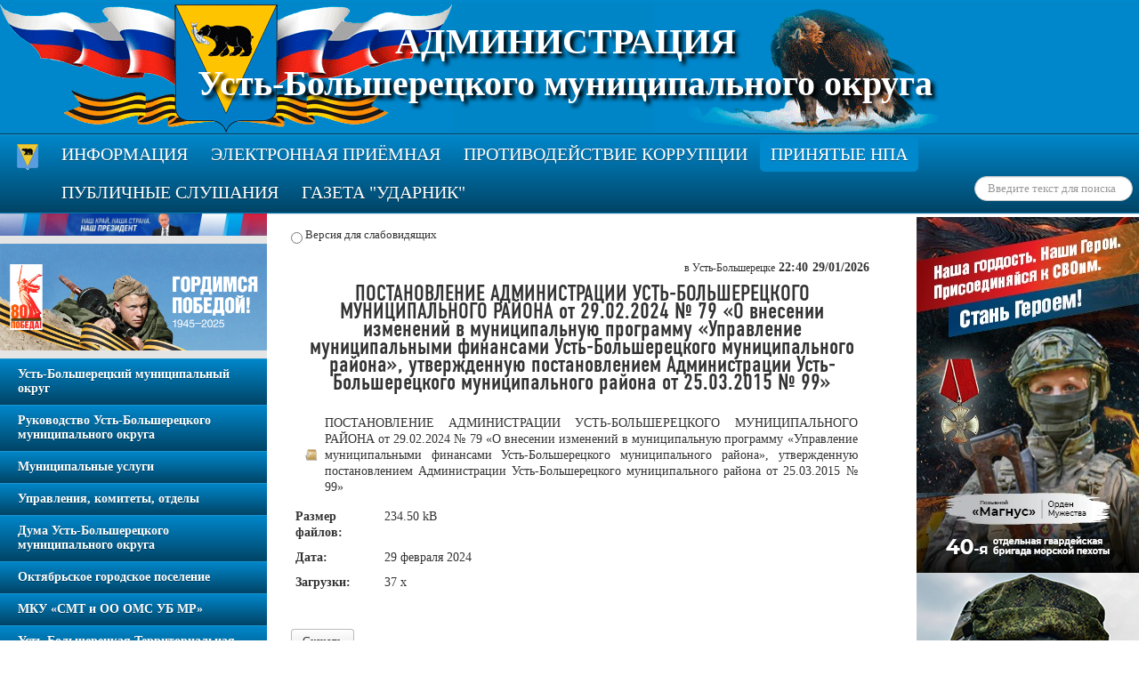

--- FILE ---
content_type: text/html; charset=utf-8
request_url: https://www.ubmr.ru/index.php/npa-organov-mestnogo-samoupravleniya-razmeshchennye-dlya-ofitsialnogo-opublikovaniya/file/5416-postanovlenie-administratsii-ust-bolsheretskogo-munitsipalnogo-rajona-ot-29-02-2024-79-o-vnesenii-izmenenij-v-munitsipalnuyu-programmu-upravlenie-munitsipalnymi-finansami-ust-bolsheretskogo-munitsipalnogo-rajona-utverzhdennuyu-postanovleniem-administratsi?start=80
body_size: 48127
content:
<!DOCTYPE html>
<html xmlns="http://www.w3.org/1999/xhtml" xml:lang="ru-ru" lang="ru-ru" dir="ltr">
<head>
    <script src='https://www.google.com/recaptcha/api.js'></script>
 
	<base href="https://www.ubmr.ru/index.php/npa-organov-mestnogo-samoupravleniya-razmeshchennye-dlya-ofitsialnogo-opublikovaniya/file/[base64]" />
	<meta http-equiv="content-type" content="text/html; charset=utf-8" />
	<meta name="keywords" content="Администрация, Усть-Большерецк, Усть-Большерецкий район, Администрация Усть-Большерецкого МСУ, МСУ, ОМСУ, орган власти" />
	<meta name="rights" content="Администрация Усть-Большерецкого муниципального округа" />
	<meta name="description" content="Официальный сайт Администрации Усть-Большерецкого муниципального округа" />
	<meta name="generator" content="Joomla! - Open Source Content Management" />
	<title>Принятые НПА - ПОСТАНОВЛЕНИЕ АДМИНИСТРАЦИИ УСТЬ-БОЛЬШЕРЕЦКОГО МУНИЦИПАЛЬНОГО РАЙОНА от 29.02.2024 № 79 «О внесении изменений в муниципальную программу «Управление муниципальными финансами Усть-Большерецкого муниципального района», утвержденную постановлением Администрации Усть-Большерецкого муниципального района от 25.03.2015 № 99» - Официальный сайт Администрации Усть-Большерецкого муниципального округа</title>
	<link href="/templates/ubmr/favicon.ico" rel="shortcut icon" type="image/vnd.microsoft.icon" />
	<link href="https://www.ubmr.ru/index.php/component/search/?Itemid=161&amp;id=5416:[base64]&amp;format=opensearch" rel="search" title="Искать Официальный сайт Администрации Усть-Большерецкого муниципального округа" type="application/opensearchdescription+xml" />
	<link href="/media/com_phocadownload/css/main/phocadownload.css" rel="stylesheet" type="text/css" />
	<link href="/media/com_phocadownload/css/main/rating.css" rel="stylesheet" type="text/css" />
	<link href="/media/com_phocadownload/css/custom/default.css" rel="stylesheet" type="text/css" />
	<link href="/templates/ubmr/css/template.css" rel="stylesheet" type="text/css" />
	<link href="/media/system/css/modal.css?fbf42073b1a79426f781d8791ee9a678" rel="stylesheet" type="text/css" />
	<link href="/plugins/system/spcookieconsent/assets/css/style.css" rel="stylesheet" type="text/css" />
	<link href="/modules/mod_special_visually/assets/css/style.css?v0.3.5" rel="stylesheet" type="text/css" />
	<style type="text/css">
#smoothtop{
	height:45px;
	width:45px;
	background:url(/plugins/system/smoothtop/images/up-arrow.gif) center top no-repeat;
	
}

#smoothtop:hover{background-position: center bottom;}#sp-cookie-consent {background-color: #4a13d6; color: #ffffff; }#sp-cookie-consent a, #sp-cookie-consent a:hover, #sp-cookie-consent a:focus, #sp-cookie-consent a:active {color: #f5ee16; }#sp-cookie-consent .sp-cookie-allow {background-color: #ffffff; color: #333333;}#sp-cookie-consent .sp-cookie-allow:hover, #sp-cookie-consent .sp-cookie-allow:active, #sp-cookie-consent .sp-cookie-allow:focus {color: #333333;}div.mod_search89 input[type="search"]{ width:auto; }
	</style>
	<script type="application/json" class="joomla-script-options new">{"csrf.token":"3507127d78b714c2968439b0847f717a","system.paths":{"root":"","base":""}}</script>
	<script src="/media/jui/js/jquery.min.js?fbf42073b1a79426f781d8791ee9a678" type="text/javascript"></script>
	<script src="/media/jui/js/jquery-noconflict.js?fbf42073b1a79426f781d8791ee9a678" type="text/javascript"></script>
	<script src="/media/jui/js/jquery-migrate.min.js?fbf42073b1a79426f781d8791ee9a678" type="text/javascript"></script>
	<script src="/media/system/js/core.js?fbf42073b1a79426f781d8791ee9a678" type="text/javascript"></script>
	<script src="/media/jui/js/bootstrap.min.js?fbf42073b1a79426f781d8791ee9a678" type="text/javascript"></script>
	<script src="/templates/ubmr/js/template.js" type="text/javascript"></script>
	<script src="/media/system/js/mootools-core.js?fbf42073b1a79426f781d8791ee9a678" type="text/javascript"></script>
	<script src="/media/system/js/mootools-more.js?fbf42073b1a79426f781d8791ee9a678" type="text/javascript"></script>
	<script src="/media/system/js/modal.js?fbf42073b1a79426f781d8791ee9a678" type="text/javascript"></script>
	<script src="/plugins/system/spcookieconsent/assets/js/script.js" type="text/javascript"></script>
	<script src="/modules/mod_special_visually/assets/js/jQuery.style.js?v0.3.5" type="text/javascript"></script>
	<script src="/modules/mod_special_visually/assets/js/script.js?v0.3.5" type="text/javascript"></script>
	<!--[if lt IE 9]><script src="/media/system/js/html5fallback.js?fbf42073b1a79426f781d8791ee9a678" type="text/javascript"></script><![endif]-->
	<script type="text/javascript">
var enableDownloadButtonPD = 0;function enableDownloadPD() { if (enableDownloadButtonPD == 0) {   document.forms['phocadownloadform'].elements['pdlicensesubmit'].disabled=false;   enableDownloadButtonPD = 1; } else {   document.forms['phocadownloadform'].elements['pdlicensesubmit'].disabled=true;   enableDownloadButtonPD = 0; }}
		jQuery(function($) {
			SqueezeBox.initialize({});
			initSqueezeBox();
			$(document).on('subform-row-add', initSqueezeBox);

			function initSqueezeBox(event, container)
			{
				SqueezeBox.assign($(container || document).find('a.modal').get(), {
					parse: 'rel'
				});
			}
		});

		window.jModalClose = function () {
			SqueezeBox.close();
		};

		// Add extra modal close functionality for tinyMCE-based editors
		document.onreadystatechange = function () {
			if (document.readyState == 'interactive' && typeof tinyMCE != 'undefined' && tinyMCE)
			{
				if (typeof window.jModalClose_no_tinyMCE === 'undefined')
				{
					window.jModalClose_no_tinyMCE = typeof(jModalClose) == 'function'  ?  jModalClose  :  false;

					jModalClose = function () {
						if (window.jModalClose_no_tinyMCE) window.jModalClose_no_tinyMCE.apply(this, arguments);
						tinyMCE.activeEditor.windowManager.close();
					};
				}

				if (typeof window.SqueezeBoxClose_no_tinyMCE === 'undefined')
				{
					if (typeof(SqueezeBox) == 'undefined')  SqueezeBox = {};
					window.SqueezeBoxClose_no_tinyMCE = typeof(SqueezeBox.close) == 'function'  ?  SqueezeBox.close  :  false;

					SqueezeBox.close = function () {
						if (window.SqueezeBoxClose_no_tinyMCE)  window.SqueezeBoxClose_no_tinyMCE.apply(this, arguments);
						tinyMCE.activeEditor.windowManager.close();
					};
				}
			}
		};
		// Fade our <div> tag to 0 or 'num'
function fade_me(num){
	var smoothtop=document.id('smoothtop');
	if(smoothtop){smoothtop.fade(window.getScrollTop()<250?0:num);}
}
window.addEvent('domready',function(){
	// Create Fx.Scroll object
	var scroll=new Fx.Scroll(window,{
		'duration':	4000,
		'transition':	Fx.Transitions.Quint.easeInOut,
		'wait':		false
	});
	// Create an <div> tag for SmoothTop
	var smoothtop=new Element('div',{
		'id':		'smoothtop',
		'class':	'smoothtop',
		'style':	'position:fixed; display:block; visibility:visible; zoom:1; opacity:0; cursor:pointer; right:5px; bottom:5px;',
		'title':	'',
		'html':		'',
		'events':{
			// No transparent when hover
			mouseover: function(){fade_me(1);},
			// Transparent when no hover
			mouseout: function(){fade_me(0.7);},
			// Scroll Up on click
			click: function(){scroll.toTop();}
		}
	// Inject our <div> tag into the document body
	}).inject(document.body);
	// Gottta do this for stupid IE
	document.id('smoothtop').setStyle('opacity','0');
});
// Show/Hide our <div> tag
window.addEvent('scroll',function(){fade_me(0.7);});
	if (!window.jQuery) {
		alert("Библиотека jQuery не найдена. Для работы модуля версии сайта для слабовидящих подключите библиотеку jQuery.");
	}

	</script>
	<script type="text/javascript" src="https://www.ubmr.ru/components/com_phocadownload/assets/overlib/overlib_mini.js"></script>

					<style type="text/css">
		body.site
		{
			border-top: 3px solid #0088cc;
			background-color: #f4f6f7		}
		a
		{
			color: #0088cc;
		}
		.navbar-inner, .nav-list > .active > a, .nav-list > .active > a:hover, .dropdown-menu li > a:hover, .dropdown-menu .active > a, .dropdown-menu .active > a:hover, .nav-pills > .active > a, .nav-pills > .active > a:hover,
		.btn-primary
		{
			background: #0088cc;
		}
		.navbar-inner
		{
			-moz-box-shadow: 0 1px 3px rgba(0, 0, 0, .25), inset 0 -1px 0 rgba(0, 0, 0, .1), inset 0 30px 10px rgba(0, 0, 0, .2);
			-webkit-box-shadow: 0 1px 3px rgba(0, 0, 0, .25), inset 0 -1px 0 rgba(0, 0, 0, .1), inset 0 30px 10px rgba(0, 0, 0, .2);
			box-shadow: 0 1px 3px rgba(0, 0, 0, .25), inset 0 -1px 0 rgba(0, 0, 0, .1), inset 0 30px 10px rgba(0, 0, 0, .2);
		}
	</style>
		<!--[if lt IE 9]>
		<script src="/media/jui/js/html5.js"></script>
	<![endif]-->



</head>
<script type="text/javascript">
       (function(d, t, p) {
           var j = d.createElement(t); j.async = true; j.type = "text/javascript";
           j.src = ("https:" == p ? "https:" : "http:") + "//stat.sputnik.ru/cnt.js";
           var s = d.getElementsByTagName(t)[0]; s.parentNode.insertBefore(j, s);
       })(document, "script", document.location.protocol);
    </script>

<body class="site com_phocadownload view-file no-layout no-task itemid-161 fluid">

	<!-- Body -->
	<div class="body">

		<div class="container-fluid">
			<!-- Header -->
	               <header class="header header-bg-Thu" role="banner">
			    
			   		  <div class="header-inner clearfix">		
		
		
					<a class="brand" href="/">


						<div  class="site-title">АДМИНИСТРАЦИЯ</div>
						<div class="site-title-bottom">Усть-Большерецкого муниципального округа</div>

					</a>
	
					<div class="header-search pull-right">
						
						

						
					</div>
				
				</div>
		
			
			</header>
			

			
							<nav class="navigation" role="navigation">
					<ul class="nav menu nav-pills mod-list">
<li class="item-101"><a href="/index.php/home" ><img src="/images/icons/gerb_ub.gif" alt="Главная" /></a></li><li class="item-1062 deeper parent"><a href="#" >ИНФОРМАЦИЯ</a><ul class="nav-child unstyled small"><li class="item-174 deeper parent"><a href="#" >ВАЖНО</a><ul class="nav-child unstyled small"><li class="item-177"><a href="/index.php/informatsiya/v-a-zh-n-o/informatsiya-dlya-fizicheskikh-i-yuridicheskikh-lits" >ИНФОРМАЦИОННАЯ БЕЗОПАСНОСТЬ</a></li><li class="item-1083"><a href="https://knd.gosuslugi.ru" >ОБЖАЛУЙТЕ РЕШЕНИЕ КОНТРОЛЬНОГО ОРГАНА</a></li><li class="item-1081"><a href="/index.php/informatsiya/v-a-zh-n-o/podacha-zayavlenij-na-provedenie-profilakticheskogo-vizita-i-konsultirovaniya-cherez-gosuslugi" >Подача заявлений на проведение профилактического визита и консультирования через Госуслуги</a></li><li class="item-175"><a href="/index.php/upravleniya-komitety-otdely/upravlenie-ekonomicheskoj-politiki/kmns" >Коренные малочисленные народы Севера</a></li><li class="item-176"><a href="/index.php/upravleniya-komitety-otdely/upravlenie-ekonomicheskoj-politiki/2015-06-17-02-55-05" >Малый и средний бизнес</a></li><li class="item-181"><a href="/index.php/informatsiya/v-a-zh-n-o/pravovovaya-informatsiya" >ПРОКУРОР РАЗЪЯСНЯЕТ</a></li><li class="item-180"><a href="/index.php/informatsiya/v-a-zh-n-o/informatsiya-dlya-krestyanskikh-fermerskikh-khozyajstv-i-selskokhozyajstvennym-tovaroproizvoditelyam" >Информация для крестьянских (фермерских) хозяйств и сельскохозяйственным товаропроизводителям</a></li><li class="item-628"><a href="/index.php/informatsiya/v-a-zh-n-o/kraevoe-gosudarstvennoe-kazennoe-uchrezhdenie-tsentr-zanyatosti-naseleniya" >Краевое государственное казенное  учреждение   &quot;Центр  занятости населения&quot;</a></li><li class="item-777"><a href="/index.php/upravleniya-komitety-otdely/upravlenie-zdravookhraneniya-i-sotsialnoj-podderzhki-naseleniya/upravlenie-zdravookhraneniya-novosti" >Новости социальной поддержки населения</a></li><li class="item-167"><a href="/index.php/informatsiya/v-a-zh-n-o/dokumenty-kasayushchiesya-deyatelnosti-v-sfere-okhotnichego-khozyajstva" >Документы касающиеся деятельности в сфере охотничьего хозяйства</a></li><li class="item-1069"><a href="/index.php/informatsiya/v-a-zh-n-o/transportnaya-prokuratura" >Камчатская транспортная прокуратура разъясняет</a></li><li class="item-1070"><a href="/index.php/informatsiya/v-a-zh-n-o/informatsiya-dlya-rso-vodoprovodnye-i-kanalizatsionnye-kolodtsy-kamery-i-rezervuary" >Информация для РСО (водопроводные и канализационные колодцы, камеры и резервуары)</a></li><li class="item-1071"><a href="/index.php/informatsiya/v-a-zh-n-o/informatsiya-severo-vostochnogo-tu-rosrybolovstva" >Информация Северо-Восточного ТУ Росрыболовства</a></li><li class="item-1080"><a href="/index.php/informatsiya/v-a-zh-n-o/informatsiya-ot-federalnoj-sluzhby-po-nadzoru-v-sfere-zashchity-prav-potrebitelej-i-blagopoluchiya-cheloveka" >Информация от Федеральной службы по надзору в сфере защиты прав потребителей и благополучия человека</a></li><li class="item-1084"><a href="/index.php/informatsiya/v-a-zh-n-o/informatsiya-ao-strakhovaya-kompaniya-sogaz-med" >Информация от АО &quot;Страховая компания &quot;СОГАЗ-Мед&quot;</a></li><li class="item-1085"><a href="/index.php/informatsiya/v-a-zh-n-o/informatsiya-ot-upravleniya-rospotrebnadzora-po-kamchatskomu-krayu" >Информация от Управления Роспотребнадзора по Камчатскому краю</a></li></ul></li><li class="item-171 default"><a href="/index.php" >НОВОСТИ</a></li><li class="item-778"><a href="/index.php/informatsiya/obyavleniya" >ОБЪЯВЛЕНИЯ</a></li><li class="item-807"><a href="/index.php/informatsiya/profilaktika-covid-19" >Охрана здоровья</a></li><li class="item-563"><a href="/index.php/informatsiya/sluzhba-odnogo-okna-main" >Служба одного окна</a></li></ul></li><li class="item-172 deeper parent"><a href="https://www.ubmr.ru/index.php/internet-priemnaya" >Электронная приёмная</a><ul class="nav-child unstyled small"><li class="item-855"><a href="/index.php/internet-priemnaya/poryadok-raboty-s-obrashcheniyami" >Порядок работы с обращениями</a></li><li class="item-856"><a href="/index.php/internet-priemnaya/prijom-grazhdan" >Приём граждан</a></li><li class="item-857"><a href="/index.php/internet-priemnaya/otvety-na-chasto-zadavaemye-voprosy" target="_blank">Ответы на часто задаваемые вопросы</a></li><li class="item-865"><a href="/index.php/internet-priemnaya/elektronnoe-obrashchenie" >Электронное обращение</a></li><li class="item-866"><a href="/index.php/internet-priemnaya/obzory-obrashchenij" >Обзоры обращений</a></li></ul></li><li class="item-165 deeper parent"><a href="/index.php/protivodejstvie-korruptsii" >ПРОТИВОДЕЙСТВИЕ КОРРУПЦИИ</a><ul class="nav-child unstyled small"><li class="item-1063 deeper parent"><a href="/index.php/protivodejstvie-korruptsii/protivodejstvie-korruptsii-2" >ПРОТИВОДЕЙСТВИЕ КОРРУПЦИИ</a><ul class="nav-child unstyled small"><li class="item-1064"><a href="/index.php/protivodejstvie-korruptsii/protivodejstvie-korruptsii-2/protivodejstvie-korruptsii-2" >Антикоррупционная экспертиза НПА Администрации Усть-Большерецкого муниципального района</a></li><li class="item-1065"><a href="/index.php/protivodejstvie-korruptsii/protivodejstvie-korruptsii-2/protivodejstvie-korruptsii-3" >Сведения о доходах, расходах, об имуществе и обязательствах имущественного характера</a></li></ul></li><li class="item-784"><a href="/index.php/protivodejstvie-korruptsii/antimonopolnyj-komplaens" >Антимонопольный комплаенс</a></li><li class="item-868"><a href="/index.php/protivodejstvie-korruptsii/obshchestvennye-obsuzhdeniya" >Общественные обсуждения</a></li><li class="item-162"><a href="/index.php/protivodejstvie-korruptsii/normativnye-pravovye-akty-vynesennye-na-publichnye-slushaniya" >Публичные слушания</a></li></ul></li><li class="item-161 current active"><a href="/index.php/npa-organov-mestnogo-samoupravleniya-razmeshchennye-dlya-ofitsialnogo-opublikovaniya" >Принятые НПА</a></li><li class="item-1107"><a href="/index.php/publichnye-slushaniya" >Публичные слушания</a></li><li class="item-1108"><a href="/index.php/gazeta-udarnik" >Газета &quot;Ударник&quot;</a></li></ul>
<div class="search pull-right mod_search89">
	<form action="/index.php/npa-organov-mestnogo-samoupravleniya-razmeshchennye-dlya-ofitsialnogo-opublikovaniya" method="post" class="form-inline" role="search">
		<label for="mod-search-searchword89" class="element-invisible">Искать...</label> <input name="searchword" id="mod-search-searchword89" maxlength="200"  class="inputbox search-query input-medium" type="search" size="20" placeholder="Введите текст для поиска..." />		<input type="hidden" name="task" value="search" />
		<input type="hidden" name="option" value="com_search" />
		<input type="hidden" name="Itemid" value="161" />
	</form>
</div>


				</nav>
						
			<div class="row-fluid">
									<!-- Begin Sidebar -->
					<div id="sidebar" class="span3">
						<div class="sidebar-nav">
									<div class="moduletablesticky-top">
						

<div class="customsticky-top"  >
	<p style="text-align: left;"><a href="http://камчаткаменяется.рф"><img src="/images/banners/Камчатка Сегодня 1.jpg" alt="Камчатка Сегодня" style="display: block; margin-left: auto; margin-right: auto;" /></a></p>
<p style="text-align: left;"><img src="/images/80_1.png" alt="80 лет ПОБЕДЫ" style="display: block; margin-left: auto; margin-right: auto;" /></p></div>
		</div>
			<div class="moduletable">
						<ul class="nav menu accordion mod-list">
<li class="item-1027 deeper parent"><a href="#" >Усть-Большерецкий муниципальный округ</a><ul class="nav-child unstyled small"><li class="item-1028"><a href="/index.php/ust-bolsheretskij-munitsipalnyj-okrug/ust-bolsheretskiy-rayon" >Усть-Большерецкий район</a></li><li class="item-159"><a href="/index.php/ust-bolsheretskij-munitsipalnyj-okrug/ustav-ust-bolsheretskogo-munitsipalnogo-rajona" >Устав Усть-Большерецкого муниципального района</a></li><li class="item-160"><a href="/index.php/ust-bolsheretskij-munitsipalnyj-okrug/simvolika" >Символика</a></li><li class="item-447"><a href="/index.php/ust-bolsheretskij-munitsipalnyj-okrug/pochetnye-zhiteli-ust-bolsheretskogo-rajona" >Почетные жители Усть-Большерецкого округа</a></li><li class="item-163"><a href="/index.php/ust-bolsheretskij-munitsipalnyj-okrug/investitsii" >Инвестиции</a></li><li class="item-828"><a href="/index.php/ust-bolsheretskij-munitsipalnyj-okrug/investitsionnoe-poslanie-glavy" >Инвестиционное послание Главы</a></li><li class="item-475"><a href="/index.php/ust-bolsheretskij-munitsipalnyj-okrug/perechen-smi" >Перечень СМИ</a></li><li class="item-794"><a href="/index.php/ust-bolsheretskij-munitsipalnyj-okrug/obshchestvennyj-sovet-pri-administratsii-ust-bolsheretskogo-munitsipalnogo-rajona" >Общественный совет при Администрации УБ МР</a></li></ul></li><li class="item-134 deeper parent"><a href="#" >Руководство Усть-Большерецкого муниципального округа</a><ul class="nav-child unstyled small"><li class="item-138"><a href="/index.php/rukovodstvo-ust-bolsheretskogo-munitsipalnogo-rajona/glava-ust-bolsheretskogo-munitsipalnogo-rajona-ispolnyayushchij-obyazannosti-predsedatelya-dumy-ust-bolsheretskogo-munitsipalnogo-rajona" >Глава Усть-Большерецкого муниципального округа</a></li><li class="item-139"><a href="/index.php/rukovodstvo-ust-bolsheretskogo-munitsipalnogo-rajona/administratsiya-ust-bolsheretskogo-munitsipalnogo-rajona" >Администрация Усть-Большерецкого муниципального округа</a></li><li class="item-1078"><a href="/index.php/rukovodstvo-ust-bolsheretskogo-munitsipalnogo-rajona/teksty-i-ili-videozapisi-ofitsialnykh-vystuplenij-i-zayavlenij-glavy-i-zamestitelej-glavy-administratsii" >Тексты и (или) видеозаписи официальных выступлений и заявлений Главы и заместителей Главы Администрации</a></li></ul></li><li class="item-1061"><a href="/index.php/munitsipalnye-uslugi" >Муниципальные услуги</a></li><li class="item-135 deeper parent"><a href="#" >Управления, комитеты, отделы</a><ul class="nav-child unstyled small"><li class="item-136 parent"><a href="/index.php/upravleniya-komitety-otdely/upravlenie-delami" >Аппарат Администрации</a></li><li class="item-154 parent"><a href="/index.php/upravleniya-komitety-otdely/upravlenie-zdravookhraneniya-i-sotsialnoj-podderzhki-naseleniya" >Управление социальной поддержки населения</a></li><li class="item-152 parent"><a href="/index.php/upravleniya-komitety-otdely/komitet-zhkkh-tek-transporta-svyazi-i-stroitelstva" >Управление жилищно-коммунального хозяйства и энергетики</a></li><li class="item-151 parent"><a href="/index.php/upravleniya-komitety-otdely/komitet-po-upravleniyu-munitsipalnym-imushchestvom" >Управление имущественных и земельных отношений</a></li><li class="item-157 parent"><a href="/index.php/upravleniya-komitety-otdely/komissiya-po-delam-nesovershennoletnikh-i-zashchite-ikh-prav-administrativnaya-komissiya" >Комиссия по делам несовершеннолетних и защите их прав, Административная комиссия</a></li><li class="item-156 parent"><a href="/index.php/upravleniya-komitety-otdely/upravlenie-kultury-molodezhi-i-sporta" >Управление культуры, молодежи, спорта и туризма</a></li><li class="item-155 parent"><a href="/index.php/upravleniya-komitety-otdely/upravlenie-obrazovaniya" >Управление образования</a></li><li class="item-149 parent"><a href="/index.php/upravleniya-komitety-otdely/upravlenie-ekonomicheskoj-politiki" >Управление экономической политики</a></li><li class="item-153 parent"><a href="/index.php/upravleniya-komitety-otdely/otdel-po-delam-go-i-chs-i-mobilizatsionnoj-rabote" >Управление специальных программ</a></li><li class="item-779"><a href="/index.php/upravleniya-komitety-otdely/upravlenie-po-svyazyam-s-obshchestvennostyu-i-smi" >Управление по связям с общественностью и СМИ</a></li><li class="item-137 parent"><a href="/index.php/upravleniya-komitety-otdely/finansovoe-upravlenie" >Финансовое управление</a></li></ul></li><li class="item-158"><a href="/index.php/duma-ust-bolsheretskogo-munitsipalnogo-rajona" >Дума Усть-Большерецкого муниципального округа</a></li><li class="item-1114 deeper parent"><a href="#" >Октябрьское городское поселение</a><ul class="nav-child unstyled small"><li class="item-1115"><a href="/index.php/ust-bolsheretskij-munitsipalnyj-okrug-2/gradostroitelstvo" >Градостроительство</a></li><li class="item-1117"><a href="/index.php/ust-bolsheretskij-munitsipalnyj-okrug-2/publichnye" >Публичные слушания</a></li></ul></li><li class="item-677"><a href="/index.php/mku" >МКУ «СМТ и ОО ОМС УБ МР»</a></li><li class="item-686"><a href="/index.php/tki" >Усть-Большерецкая Территориальная избирательная комиссия</a></li><li class="item-166"><a href="/index.php/povyshenie-kachestva-i-dostupnosti-munitsipalnykh-uslug" >Повышение качества и доступности муниципальных услуг</a></li><li class="item-168"><a href="/index.php/dlya-rukovoditelej-munitsipalnykh-uchrezhdenij" >Для руководителей муниципальных учреждений</a></li><li class="item-787 deeper parent"><a href="#" >Ведомственный контроль</a><ul class="nav-child unstyled small"><li class="item-788"><a href="/index.php/vedomstvennyj-kontrol/munitsipalnye-pravovye-akty" >Муниципальные правовые акты</a></li><li class="item-789"><a href="/index.php/vedomstvennyj-kontrol/plany-vedomstvennogo-kontrolya-za-soblyudeniem-trudovogo-zakonodatelstva" >Планы ведомственного контроля за соблюдением трудового законодательства</a></li><li class="item-790"><a href="/index.php/vedomstvennyj-kontrol/otchety-o-provedenii-vedomstvennogo-kontrolya-za-soblyudeniem-trudovogo-zakonodatelstva" >Отчеты о проведении ведомственного контроля за соблюдением трудового законодательства</a></li></ul></li><li class="item-808"><a href="/index.php/munitsipalnaya-sluzhba" >Муниципальная служба</a></li><li class="item-885"><a href="/index.php/obrabotka-personalnih-dannyh" >Обработка персональных данных</a></li><li class="item-1058"><a href="/index.php/poleznye-sajty" >ПОЛЕЗНЫЕ САЙТЫ</a></li><li class="item-1100"><a href="/index.php/informatsiya-dlya-fizicheskikh-i-yuridicheskikh-lits-3" >ИНФОРМАЦИОННАЯ БЕЗОПАСНОСТЬ</a></li><li class="item-1102"><a href="https://pos.gosuslugi.ru/lkp/polls/400979/?utm_source=widget&amp;utm_medium=municipality&amp;utm_campaign=pos.gosuslugi.ru&amp;utm_content=30616000&amp;utm_term=5632_1024101222991_4108001529_410801001" ><img src="/images/banners/nalog/Снимок_экрана_2024-12-13_122555.png" alt="ГОСУСЛУГИ - Решаем вместе" /></a></li><li class="item-1116"><a href="/index.php/gradostroitelstvo" >Градостроительство</a></li></ul>
		</div>
			<div class="moduletablesticky-top">
						

<div class="customsticky-top"  >
	<p>&nbsp;</p>
<p style="text-align: center;"><a href="https://премияслужение.рф"><img src="/images/2025/ChZnak/Баннер(1).png" alt="Баннер(1)" /></a></p></div>
		</div>
			<div class="moduletable">
						

<div class="custom"  >
	<script src='https://pos.gosuslugi.ru/bin/script.min.js'></script> 
<style>
#js-show-iframe-wrapper{position:relative;display:flex;align-items:center;justify-content:center;width:100%;max-width:100%;background:linear-gradient(138.4deg,#38bafe 26.49%,#2d73bc 79.45%);color:#fff;cursor:pointer}

#js-show-iframe-wrapper .pos-banner-fluid .pos-banner-btn_2{display:block;min-height:16px;font-size:14px;line-height:24px;cursor:pointer;background:linear-gradient(138.4deg,#38bafe 26.49%,#2d73bc 69.45%);color:#fff;border:none;border-radius:8px;outline:0}
#js-show-iframe-wrapper .pos-banner-fluid .pos-banner-btn_2:hover{background:#1d5deb}
#js-show-iframe-wrapper .pos-banner-fluid .pos-banner-btn_2:focus{background:#2b83ad}
#js-show-iframe-wrapper .pos-banner-fluid .pos-banner-btn_2:active{background:#2a63ad}@-webkit-keyframes 


</style>

<style>
#js-show-iframe-wrapper .bf-1__btn-wrap{display:flex}
</style>
<div id='js-show-iframe-wrapper'>
  <div class='pos-banner-fluid bf-1'>

    <div class='bf-1__decor'>
      <div class='bf-1__logo-wrap'>
        <img
          class='bf-1__logo'
       
src='https://ubmr.ru/images/icons/ГосуслугиЯмы.png'

          alt='Госуслуги'
        />

      </div >
    </div >
    <div class='bf-1__content'>



      <div class='bf-1__btn-wrap'>
        <!-- pos-banner-btn_2 не удалять; другие классы не добавлять -->
        <button
          class='pos-banner-btn_2'
          type='button'
        >    не Сообщить о               проблеме
        </button >
      </div >

    </div >

  </div >
</div >
<script>
(function(){
  "use strict";
function ownKeys(e,t){var o=Object.keys(e);if(Object.getOwnPropertySymbols){var n=Object.getOwnPropertySymbols(e);if(t)n=n.filter(function(t){return Object.getOwnPropertyDescriptor(e,t).enumerable});o.push.apply(o,n)}return o}function _objectSpread(e){for(var t=1;t<arguments.length;t++){var o=null!=arguments[t]?arguments[t]:{};if(t%2)ownKeys(Object(o),true).forEach(function(t){_defineProperty(e,t,o[t])});else if(Object.getOwnPropertyDescriptors)Object.defineProperties(e,Object.getOwnPropertyDescriptors(o));else ownKeys(Object(o)).forEach(function(t){Object.defineProperty(e,t,Object.getOwnPropertyDescriptor(o,t))})}return e}function _defineProperty(e,t,o){if(t in e)Object.defineProperty(e,t,{value:o,enumerable:true,configurable:true,writable:true});else e[t]=o;return e}var POS_PREFIX_1="--pos-banner-fluid-1__",posOptionsInitial={"grid-template-columns":"100%","grid-template-rows":"310px auto","decor-grid-column":"initial","decor-grid-row":"initial","decor-padding":"30px 30px 0 30px","decor-bg-position":"center calc(100% - 10px)","decor-bg-size":"75% 75%","content-padding":"0 30px 30px 30px","slogan-font-size":"24px","slogan-line-height":"32px"},setStyles=function(e,t){Object.keys(e).forEach(function(o){t.style.setProperty(POS_PREFIX_1+o,e[o])})},removeStyles=function(e,t){Object.keys(e).forEach(function(e){t.style.removeProperty(POS_PREFIX_1+e)})};function changePosBannerOnResize(){var e=document.documentElement,t=_objectSpread({},posOptionsInitial),o=document.getElementById("js-show-iframe-wrapper"),n=o?o.offsetWidth:document.body.offsetWidth;if(n>500)t["grid-template-columns"]="min-content 1fr",t["grid-template-rows"]="100%",t["decor-grid-column"]="2",t["decor-grid-row"]="1",t["decor-padding"]="30px 30px 30px 0",t["decor-bg-position"]="calc(30% - 10px) calc(72% - 2px)",t["decor-bg-size"]="calc(23% + 150px)",t["content-padding"]="30px";if(n>800)t["decor-bg-position"]="calc(38% - 50px) calc(6% - 0px)",t["decor-bg-size"]="420px",t["slogan-font-size"]="32px",t["slogan-line-height"]="40px";if(n>1020)t["decor-bg-position"]="calc(30% - 28px) calc(0% - 40px)",t["decor-bg-size"]="620px";setStyles(t,e)}changePosBannerOnResize(),window.addEventListener("resize",changePosBannerOnResize),window.onunload=function(){var e=document.documentElement;window.removeEventListener("resize",changePosBannerOnResize),removeStyles(posOptionsInitial,e)};
})()

</script>
// <script>Widget("https://pos.gosuslugi.ru/form", 221792)
</script>
</div>
		</div>
	
						</div>
					</div>
					<!-- End Sidebar -->
								<main id="content" role="main" class="span6">
					<!-- Begin Content -->
							<div class="moduletable">
						<div id="module_special_visually" class="module_special_visually handle_module vertical default  ">
	<form id="special_visually" action="" method="POST">
					<div class="buttons ">
				<label>
					<input type="radio" name="type_version" value="yes" />
					<span class="button_text">Версия для слабовидящих</span>				</label>
			</div>
			</form>
</div>		</div>
			<div class="moduletable">
						<div class="LeoClock"style="text-align: right"><span style="font-size: 12px; display: inline-block;" class="LeoClock_timezone">в Усть-Большерецке</span> <span style="font-size: 14px; font-weight: bold; margin-right: 5px; display: inline-block;" id="leoClockTime_leoclock" class="LeoClock_time"></span><span style="font-size: 14px; font-weight: bold; margin-right: 5px; display: inline-block;" id="leoClockDate_leoclock" class="LeoClock_date"></span></div><script type="text/javascript" >	
	var currentTime_leoclock = new Date("January 29, 2026 22:40:28");	
	var format_leoclock = "24h";
	var seconds_leoclock = "no";
	var date_leoclock = "format3";
	var leadingZeros_leoclock = "yes";
	
	var jstime_leoclock = new Date().getTime()-1000;
		
	function leoClockUpdate_leoclock(){
		jstime_leoclock=jstime_leoclock+1000;
		var jsnow_leoclock = new Date().getTime();
		var offset_leoclock=jsnow_leoclock-jstime_leoclock;
		if(offset_leoclock>1000){
			jstime_leoclock=jstime_leoclock+offset_leoclock;
			var offsetseconds_leoclock=Math.round(offset_leoclock/1000);
			currentTime_leoclock.setSeconds(currentTime_leoclock.getSeconds()+offsetseconds_leoclock);
		}

		currentTime_leoclock.setSeconds(currentTime_leoclock.getSeconds()+1);
		var currentHours_leoclock = currentTime_leoclock.getHours();			
		var currentMinutes_leoclock = currentTime_leoclock.getMinutes();
		var currentSeconds_leoclock = currentTime_leoclock.getSeconds();

		// Handles 12h format
		if(format_leoclock=="12h"){		
			//save a AM/PM variable
			if(currentHours_leoclock<12){
				var ampm_leoclock = "AM";
			} else{
				var ampm_leoclock = "PM";
			}
			if(currentHours_leoclock>12){
				currentHours_leoclock=currentHours_leoclock-12;
			}
			
			 //convert 0 to 12
			if(currentHours_leoclock==0){
				currentHours_leoclock=12;
			}
		}

		// Pad the hours, minutes and seconds with leading zeros, if required
		if(leadingZeros_leoclock=="yes"){
			currentHours_leoclock = ( currentHours_leoclock < 10 ? "0" : "" ) + currentHours_leoclock;
		}
		if(leadingZeros_leoclock=="yes"||leadingZeros_leoclock=="nothour"){
			currentMinutes_leoclock = ( currentMinutes_leoclock < 10 ? "0" : "" ) + currentMinutes_leoclock;
			currentSeconds_leoclock = ( currentSeconds_leoclock < 10 ? "0" : "" ) + currentSeconds_leoclock;
		}
		
		// Compose the string for display
		var currentTimeString_leoclock = currentHours_leoclock + ":" + currentMinutes_leoclock;
		// Add seconds if that has been selected
		if(seconds_leoclock=="yes"){
			currentTimeString_leoclock = currentTimeString_leoclock + ":" + currentSeconds_leoclock;
		}
		// Add AM/PM if 12h format
		if(format_leoclock=="12h"){
			currentTimeString_leoclock = currentTimeString_leoclock + " " + ampm_leoclock;
		}
		
		// Handle date formating
		if(date_leoclock!="no"){
			var date = currentTime_leoclock.getDate();
			var month = currentTime_leoclock.getMonth()+1;
			var year = currentTime_leoclock.getFullYear();
			var day = currentTime_leoclock.getDay();
			var textMonth = "null";
			
			if(day==1){ day="Mon";}
			if(day==2){ day="Tue";}
			if(day==3){ day="Wed";}
			if(day==4){ day="Thu";}
			if(day==5){ day="Fri";}
			if(day==6){ day="Sat";}
			if(day==0){ day="Sun";}
			
			if(month=="1"){ textMonth="Jan";}
			if(month=="2"){ textMonth="Feb";}
			if(month=="3"){ textMonth="Mar";}
			if(month=="4"){ textMonth="Apr";}
			if(month=="5"){ textMonth="May";}
			if(month=="6"){ textMonth="Jun";}
			if(month=="7"){ textMonth="Jul";}
			if(month=="8"){ textMonth="Aug";}
			if(month=="9"){ textMonth="Sep";}
			if(month=="10"){ textMonth="Oct";}
			if(month=="11"){ textMonth="Nov";}
			if(month=="12"){ textMonth="Dec";}
			
			if(leadingZeros_leoclock=="yes"){
				if(month<10) month="0" + month;
				if(date<10) date="0" + date;
			}
			
			//Compose date string
			switch (date_leoclock){
				case "format1":
					currentDate_leoclock=year + "-" + month + "-" + date;
					break;
				case "format2":
					currentDate_leoclock=year + "/" + month + "/" + date;
					break;
				case "format3":
					currentDate_leoclock=date + "/" + month + "/" + year;
					break;
				case "format4":
					currentDate_leoclock=month + "/" + date + "/" + year;
					break;
				case "format5":
					currentDate_leoclock=date + " " + textMonth;
					break;
				case "format6":
					currentDate_leoclock=day + " " + date + " " +textMonth;
					break;
				case "format7":
					currentDate_leoclock=textMonth + " " + date;
					break;
				case "format8":
					currentDate_leoclock=textMonth + " " + date + ", " + year;
					break;
				case "format9":
					currentDate_leoclock=day + " " + textMonth + " " + date;
					break;
			}
		}
		
		// Update the time display
		document.getElementById("leoClockTime_leoclock").innerHTML = currentTimeString_leoclock;
		if(date_leoclock!="no"){
			document.getElementById("leoClockDate_leoclock").innerHTML = currentDate_leoclock;
		}
	}
	
	leoClockUpdate_leoclock();
	setInterval('leoClockUpdate_leoclock()', 1000);
</script>		</div>
	
					<div id="system-message-container">
	</div>

					<div id="phoca-dl-file-box" class="pd-file-view" ><div class="pd-file"><h3 class="pdfv-name">ПОСТАНОВЛЕНИЕ АДМИНИСТРАЦИИ УСТЬ-БОЛЬШЕРЕЦКОГО МУНИЦИПАЛЬНОГО РАЙОНА от 29.02.2024 № 79 «О внесении изменений в муниципальную программу «Управление муниципальными финансами Усть-Большерецкого муниципального района», утвержденную постановлением Администрации Усть-Большерецкого муниципального района от 25.03.2015 № 99»</h3><div class="pd-filebox"><div class="pd-filenamebox"><div class="pd-filename"><div class="pd-document16" ><div class="pd-float">ПОСТАНОВЛЕНИЕ АДМИНИСТРАЦИИ УСТЬ-БОЛЬШЕРЕЦКОГО МУНИЦИПАЛЬНОГО РАЙОНА от 29.02.2024 № 79 «О внесении изменений в муниципальную программу «Управление муниципальными финансами Усть-Большерецкого муниципального района», утвержденную постановлением Администрации Усть-Большерецкого муниципального района от 25.03.2015 № 99»</div></div></div></div>
<div class="pd-filesize-txt">Размер файлов:</div><div class="pd-fl-m">234.50 kB</div><div class="pd-date-txt">Дата:</div><div class="pd-fl-m">29 февраля 2024</div><div class="pd-downloads-txt">Загрузки:</div><div class="pd-fl-m">37 x</div><div class="pd-report"></div><div class="pd-rating"></div><div class="pd-tags"></div><div class="pd-video"></div><div class="pd-cb"></div></div><div class="pd-cb">&nbsp;</div><form action="https://www.ubmr.ru/index.php/npa-organov-mestnogo-samoupravleniya-razmeshchennye-dlya-ofitsialnogo-opublikovaniya/file/[base64]?start=80" method="post" name="phocaDownloadForm" id="phocadownloadform"><input class="btn" type="submit" name="submit" id="pdlicensesubmit" value="Скачать" /><input type="hidden" name="license_agree" value="1" /><input type="hidden" name="download" value="5416" /><input type="hidden" name="3507127d78b714c2968439b0847f717a" value="1" /></form><div>&nbsp;</div></div></div><div class="pd-cb">&nbsp;</div>
					
										
					<!-- End Content -->
				</main>
									<div id="aside" class="span3">
						<!-- Begin Right Sidebar -->
						<ul class="nav menustickly mod-list">
<li class="item-1045"><a href="https://contract41.kamgov.ru/?utm_source=link&amp;utm_medium=banner&amp;utm_campain=contract&amp;utm_content=site-administracii&amp;utm_term=ubmr" title="Стань Героем!"><img src="/images/banners/EMP.jpg" alt="Камчатские морпехи - щит рубежей!" /></a></li><li class="item-1037"><a href="https://contract.mil.ru" title="СЛУЖИ ПО КОНТРАКТУ ! ! !" target="_blank" rel="noopener noreferrer"><img src="/images/banners/zov.jpg" alt="zov" /></a></li><li class="item-882"><a href="https://www.kamgov.ru/infocenter" title="НУЖНА ПОМОЩЬ? " target="_blank" rel="noopener noreferrer"><img src="/images/banners/MObanner1.jpg" alt="Единый кол-центр Камчатского края (2)" /></a></li></ul>

						<!-- End Right Sidebar -->
					</div>
							</div>
		</div>
    
	</div>
	<!-- Footer -->
	<footer class="footer" role="contentinfo">
		<div class="container-fluid">


			

<div class="custom"  >
	<p style="text-align: center;"><a title="Правительство Российской Федерации" href="http://www.government.gov.ru/"><img style="margin: 8px;" alt="GOVRF" src="/images/links/GOVRF.png" width="315" height="73" /></a> <a title="Законодательное Собрание Камчатского края" href="https://zskk.ru/"><img alt="zak sobr" src="/images/links/zak_sobr.png" width="372" height="75" style="margin: 8px;" /></a>&nbsp;&nbsp;<a href="https://kamgov.ru/" title="Официальный сайт исполнительных органов государственной власти Камчатского края"><img src="/images/links/kk_.png" alt="kk " /></a>&nbsp;<a title="Общественная палата Камчатского края" href="https://opkam41.ru/"><img alt="O P" src="/images/links/O_P.png" width="363" height="73" style="margin: 8px;" /></a>&nbsp;&nbsp;<a href="https://invest.gov.ru" title="Единый сервис для поиска, сравнения и подбора инвестиционных площадок на территории всей страны"><img src="/images/links/Логотип_800х169.png" alt="Логотип 800х169" /></a></p></div>

			<p>
<p><a href="/index.php/internet-priemnaya" title="684100, Камчатский край, с.Усть-Большерецк, ул. Октябрьская, д.14" onclick="window.open(this.href,'%2525D0%25259A%2525D0%2525B0%2525D1%252580%2525D1%252582%2525D0%2525B0','scrollbars=yes,resizable=yes,location=yes,menubar=yes,status=yes,toolbar=yes,left='+(screen.availWidth/2-50)+',top='+(screen.availHeight/2-50)+',width=100,height=100');return false;"><img src="/images/icons/small/adress1.png" alt="adress1" /></a>&nbsp;<a href="mailto:ubmr@ubmr.ru" title="ubmr@ubmr.ru"><img src="/images/icons/small/e-mail1.png" alt="e mail1" /></a>&nbsp;<a href="callto:+74153221880" title="+7(41532)21-880"><img src="/images/icons/small/tel1.png" alt="tel1" /></a>&nbsp;<a href="https://t.me/s/ustbolsheretsk" title="Telegram: https://t.me/s/ustbolsheretsk"><img src="/images/icons/small/Telegram1.png" alt="Telegram1" /></a>&nbsp;<a href="https://vk.com/ubmrkk" title="В Контакте: https://vk.com/ubmrkk"><img src="/images/icons/small/vk1.png" alt="vk1" /></a>&nbsp;<a href="https://ok.ru/ubmrkk" title="Одноклассники: https://ok.ru/ubmrkk"><img src="/images/icons/small/ок1.png" alt="ок1" /></a></p>
			    
			    
				<strong>&copy; 2012-2026 Официальный сайт Администрации Усть-Большерецкого муниципального округа</strong><br />
				684100, Камчатский край, с.Усть-Большерецк, ул.Октябрьская, д.14; <br /> 
                                <span style="font-size: 8pt;">Телефон: 8 (41532) 21-880</strong> , E-mail: </span> <span style="font-size: 8pt; style="color: #000000;"><a style="color: #000000;" href="mailto:ubmr@ubmr.ru">ubmr@ubmr.ru</a>&nbsp;</span><br />
			</p>
  
		</div>
	</footer>
	




<!-- Yandex.Metrika counter -->
<script type="text/javascript">
    (function (d, w, c) {
        (w[c] = w[c] || []).push(function() {
            try {
                w.yaCounter44944150 = new Ya.Metrika({
                    id:44944150,
                    clickmap:true,
                    trackLinks:true,
                    accurateTrackBounce:true
                });
            } catch(e) { }
        });

        var n = d.getElementsByTagName("script")[0],
            s = d.createElement("script"),
            f = function () { n.parentNode.insertBefore(s, n); };
        s.type = "text/javascript";
        s.async = true;
        s.src = "https://mc.yandex.ru/metrika/watch.js";

        if (w.opera == "[object Opera]") {
            d.addEventListener("DOMContentLoaded", f, false);
        } else { f(); }
    })(document, window, "yandex_metrika_callbacks");
</script>
<noscript><div><img src="https://mc.yandex.ru/watch/44944150" style="position:absolute; left:-9999px;" alt="" /></div></noscript>
<!-- /Yandex.Metrika counter -->



    <script type="text/javascript">
       (function(d, t, p) {
           var j = d.createElement(t); j.async = true; j.type = "text/javascript";
           j.src = ("https:" == p ? "https:" : "http:") + "//stat.sputnik.ru/cnt.js";
           var s = d.getElementsByTagName(t)[0]; s.parentNode.insertBefore(j, s);
       })(document, "script", document.location.protocol);
    </script>
<span id="sputnik-informer"></span>

<div id="sp-cookie-consent" class="position-bottom_left"><div><div class="sp-cookie-consent-content">Сайт использует файлы cookie, вы даете <a href="https://ubmr.ru/index.php/politika-obrabotki-personalnykh-dannykh-2" class="{modal}"> согласие </a>на обработку персональных данных, продолжая им пользоваться, в соответствии с <a href="http://ubmr.ru/index.php/politika-obrabotki-personalnykh-dannykh" class="{modal}">Политикой конфиденциальности персональных данных при их обработке на официальном сайте Администрации Усть-Большерецкого муниципального района</a>. Запретить обработку cookie можно в настройках браузера и окне согласен.</div><div class="sp-cookie-consent-action"><a class="sp-cookie-close sp-cookie-allow" href="#">С Политикой ознакомлен, даю согласие.</a></div></div></div></body>
</html>


--- FILE ---
content_type: text/css
request_url: https://www.ubmr.ru/media/com_phocadownload/css/main/rating.css
body_size: 6710
content:
/* Rating */
/* Voting - style by http://www.jluvip.com/works/css/starvote/index2-1.html*/
#phoca-dl-category-box ul.star-rating li,
#phoca-dl-category-box ul.star-rating-small li,
#phoca-dl-file-box ul.star-rating li,
#phoca-dl-file-box ul.star-rating-small li{
	background: none;
	list-style-type:none;
}

#phoca-dl-file-box .star-rating,
#phoca-dl-category-box .star-rating,
.star-rating{
	list-style:none;
	margin: 0px;
	margin-bottom:5px;
	padding:0px;
	width: 110px;
	height: 22px;
	position: relative;
	background: url(../../images/icon-voting.png) top left repeat-x;
}

#phoca-dl-file-box .star-rating li,
#phoca-dl-category-box .star-rating li,
.star-rating li{
	list-style-type:none;
	padding:0px;
	margin:0px;
	/*\*/
	float: left;
	/* */
}

#phoca-dl-file-box .star-rating li a,
#phoca-dl-category-box .star-rating li a,
.star-rating li a{
	display:block;
	width:22px;
	height: 22px;
	text-decoration: none;
	text-indent: -9000px;
	z-index: 20;
	position: absolute;
	padding: 0px;
}

#phoca-dl-file-box .star-rating li a:hover,
#phoca-dl-category-box .star-rating li a:hover,
.star-rating li a:hover{
	background: url(../../images/icon-voting.png) left center;
	z-index: 2;
	left: 0px;
}

#phoca-dl-file-box .star-rating a.star1,
#phoca-dl-category-box .star-rating a.star1,
.star-rating a.star1{
	left: 0px;
}

#phoca-dl-file-box .star-rating a.star1:hover,
#phoca-dl-category-box .star-rating a.star1:hover,
.star-rating a.star1:hover{
	width:22px;
}

#phoca-dl-file-box .star-rating a.stars2,
#phoca-dl-category-box .star-rating a.stars2,
.star-rating a.stars2{
	left:22px;
}

#phoca-dl-file-box .star-rating a.stars2:hover,
#phoca-dl-category-box .star-rating a.stars2:hover,
.star-rating a.stars2:hover{
	width: 44px;
}

#phoca-dl-file-box .star-rating a.stars3,
#phoca-dl-category-box .star-rating a.stars3,
.star-rating a.stars3{
	left: 44px;
}

#phoca-dl-file-box .star-rating a.stars3:hover,
#phoca-dl-category-box .star-rating a.stars3:hover,
.star-rating a.stars3:hover{
	width: 66px;
}

#phoca-dl-file-box .star-rating a.stars4,
#phoca-dl-category-box .star-rating a.stars4,
.star-rating a.stars4{
	left: 66px;
}

#phoca-dl-file-box .star-rating a.stars4:hover,
#phoca-dl-category-box .star-rating a.stars4:hover,
.star-rating a.stars4:hover{
	width: 88px;
}

#phoca-dl-file-box .star-rating a.stars5,
#phoca-dl-category-box .star-rating a.stars5,
.star-rating a.stars5{
	left: 88px;
}

#phoca-dl-file-box .star-rating a.stars5:hover,
#phoca-dl-category-box .star-rating a.stars5:hover,
.star-rating a.stars5:hover{
	width: 110px;
}

#phoca-dl-file-box .star-rating li.current-rating,
#phoca-dl-category-box .star-rating li.current-rating,
.star-rating li.current-rating{
	background: url(../../images/icon-voting.png) left bottom;
	position: absolute;
	height: 22px;
	/*width:77px;*/
	display: block;
	text-indent: -9000px;
	z-index: 1;
}


/* Voting small */
#phoca-dl-file-box .star-rating-small,
#phoca-dl-category-box .star-rating-small,
.star-rating-small{
	list-style:none;
	margin: 0px;
	margin-bottom:5px;
	padding:0px;
	width: 90px;
	height: 18px;
	position: relative;
	background: url(../../images/icon-voting-small.png) top left repeat-x;
}

#phoca-dl-file-box .star-rating-small li,
#phoca-dl-category-box .star-rating-small li,
.star-rating-small li{
	list-style-type:none;
	padding:0px;
	margin:0px;
	/*\*/
	float: left;
	/* */
}

#phoca-dl-file-box .star-rating-small li a,
#phoca-dl-category-box .star-rating-small li a,
.star-rating-small li a{
	display:block;
	width:18px;
	height: 18px;
	text-decoration: none;
	text-indent: -9000px;
	z-index: 20;
	position: absolute;
	padding: 0px;
}

#phoca-dl-file-box .star-rating-small li a:hover,
#phoca-dl-category-box .star-rating-small li a:hover,
.star-rating-small li a:hover{
	background: url(../../images/icon-voting-small.png) left center;
	z-index: 2;
	left: 0px;
}

#phoca-dl-file-box .star-rating-small a.star1,
#phoca-dl-category-box .star-rating-small a.star1,
.star-rating-small a.star1{
	left: 0px;
}

#phoca-dl-file-box .star-rating-small a.star1:hover,
#phoca-dl-category-box .star-rating-small a.star1:hover,
.star-rating-small a.star1:hover{
	width:18px;
}

#phoca-dl-file-box .star-rating-small a.stars2,
#phoca-dl-category-box .star-rating-small a.stars2,
.star-rating-small a.stars2{
	left:18px;
}

#phoca-dl-file-box .star-rating-small a.stars2:hover,
#phoca-dl-category-box .star-rating-small a.stars2:hover,
.star-rating-small a.stars2:hover{
	width: 36px;
}

#phoca-dl-file-box .star-rating-small a.stars3,
#phoca-dl-category-box .star-rating-small a.stars3,
.star-rating-small a.stars3{
	left: 36px;
}

#phoca-dl-file-box .star-rating-small a.stars3:hover,
#phoca-dl-category-box .star-rating-small a.stars3:hover,
.star-rating-small a.stars3:hover{
	width: 54px;
}

#phoca-dl-file-box .star-rating-small a.stars4,
#phoca-dl-category-box .star-rating-small a.stars4,
.star-rating-small a.stars4{
	left: 54px;
}

#phoca-dl-file-box .star-rating-small a.stars4:hover,
#phoca-dl-category-box .star-rating-small a.stars4:hover,
.star-rating-small a.stars4:hover{
	width: 72px;
}

#phoca-dl-file-box  .star-rating-small a.stars5,
#phoca-dl-category-box  .star-rating-small a.stars5,
.star-rating-small a.stars5{
	left: 72px;
}

#phoca-dl-file-box  .star-rating-small a.stars5:hover, 
#phoca-dl-category-box  .star-rating-small a.stars5:hover,
.star-rating-small a.stars5:hover{
	width: 90px;
}

#phoca-dl-file-box .star-rating-small li.current-rating,
#phoca-dl-category-box .star-rating-small li.current-rating,
.star-rating-small li.current-rating{
	background: url(../../images/icon-voting-small.png) left bottom;
	position: absolute;
	height: 18px;
	/*width:77px;*/
	display: block;
	text-indent: -9000px;
	z-index: 1;
}



.pd-small,
.pd-result,
#phoca-dl-file-box .pd-small,
#phoca-dl-file-box .pd-result,
#phoca-dl-category-box .pd-small,
#phoca-dl-category-box .pd-result {
	font-size: x-small;
}


#phoca-dl-file-box ul.star-rating-small,
#phoca-dl-category-box ul.star-rating-small,
#phoca-dl-file-box ul.star-rating-small li,
#phoca-dl-category-box ul.star-rating-small li,
#phoca-dl-file-box ul.star-rating,
#phoca-dl-category-box ul.star-rating,
#phoca-dl-file-box ul.star-rating li,
#phoca-dl-category-box ul.star-rating li {
	list-style: none !important;
}

--- FILE ---
content_type: text/css
request_url: https://www.ubmr.ru/media/com_phocadownload/css/custom/default.css
body_size: -14
content:
/* 
Phoca Download
http://www.phoca.cz/ 
http://www.phoca.cz/phocadownload
*/

--- FILE ---
content_type: application/javascript
request_url: https://www.ubmr.ru/templates/ubmr/js/template.js
body_size: 3951
content:
/**
 * @package     Joomla.Site
 * @subpackage  Templates.protostar
 * @copyright   Copyright (C) 2005 - 2015 Open Source Matters, Inc. All rights reserved.
 * @license     GNU General Public License version 2 or later; see LICENSE.txt
 * @since       3.2
 */



(function($)
{
	$(document).ready(function()
	{

// ���� �����
	var el = $('.accordion li a'),
	    accordion_link = $('.accordion li > .nav-child > li.active');

	accordion_link.each(function(){
   		$(this).parent().stop().animate({'height':'toggle'}, 500).parent().addClass('active'); //�������� ��������
  	});	

	//$('.accordion li:has("ul")').append('<span></span>');
	el.click(function() {
		var 	checkedElement = $(this).next(),
			visibleElement = $('.accordion ul:visible');
			
		visibleElement.stop().animate({'height':'toggle'}, 500).parent().removeClass('active');		
		if((checkedElement.is('ul')) && (!checkedElement.is(':visible'))) {
			checkedElement.stop().animate({'height':'toggle'}, 500).parent().addClass('active');
			return false;
        }	
		if((checkedElement.is('ul')) && (checkedElement.is(':visible'))) {
			return false;
		}
	});
        
// ���� ������
	var el_right = $('.accordion-right li a'),
	    accordion_right_link = $('.accordion-right li > .nav-child > li.active');

	accordion_right_link.each(function(){
   		$(this).parent().stop().animate({'height':'toggle'}, 500).parent().addClass('active'); //�������� ��������
  	});	

	//$('.accordion li:has("ul")').append('<span></span>');
	el_right.click(function() {
		var 	checkedElement = $(this).next(),
			visibleElement = $('.accordion-right ul:visible');
			
		visibleElement.stop().animate({'height':'toggle'}, 500).parent().removeClass('active');		
		if((checkedElement.is('ul')) && (!checkedElement.is(':visible'))) {
			checkedElement.stop().animate({'height':'toggle'}, 500).parent().addClass('active');
			return false;
        }	
		if((checkedElement.is('ul')) && (checkedElement.is(':visible'))) {
			return false;
		}
	});



	// ��������� ����������
//	 var accordion_head = $('.accordion > li > a'),
//	     accordion_body = $('.accordion li > .nav-child');
	// ������������� ��������� ������ ������
	// ����� �� ���������� ����� �������
	 //accordion_head.first().addClass('active').next().slideDown('normal');
	
	

	// ������� �����
//	 accordion_head.on('click', function(event) {
	// �������� �������� ������ �� ���������� �����
//	  event.preventDefault();	


//	  if ($(this).attr('class') == 'active'){
//	     accordion_body.slideUp('normal')
//	     $(this).removeClass('active');
//	     return false;
//	     }
	// ��������� ���������, ������� ��������
//	  if ($(this).attr('class') != 'active'){
//	     accordion_body.slideUp('normal');
//	     $(this).next().stop(true,true).slideToggle('normal');
//	     accordion_head.removeClass('active');
//	     $(this).addClass('active');
//	     }
//	   });




		$('*[rel=tooltip]').tooltip()

		// Turn radios into btn-group
		$('.radio.btn-group label').addClass('btn');
		$(".btn-group label:not(.active)").click(function()
		{
			var label = $(this);
			var input = $('#' + label.attr('for'));

			if (!input.prop('checked')) {
				label.closest('.btn-group').find("label").removeClass('active btn-success btn-danger btn-primary');
				if (input.val() == '') {
					label.addClass('active btn-primary');
				} else if (input.val() == 0) {
					label.addClass('active btn-danger');
				} else {
					label.addClass('active btn-success');
				}
				input.prop('checked', true);
			}
		});
		$(".btn-group input[checked=checked]").each(function()
		{
			if ($(this).val() == '') {
				$("label[for=" + $(this).attr('id') + "]").addClass('active btn-primary');
			} else if ($(this).val() == 0) {
				$("label[for=" + $(this).attr('id') + "]").addClass('active btn-danger');
			} else {
				$("label[for=" + $(this).attr('id') + "]").addClass('active btn-success');
			}
		});
	})
	

	
})(jQuery);